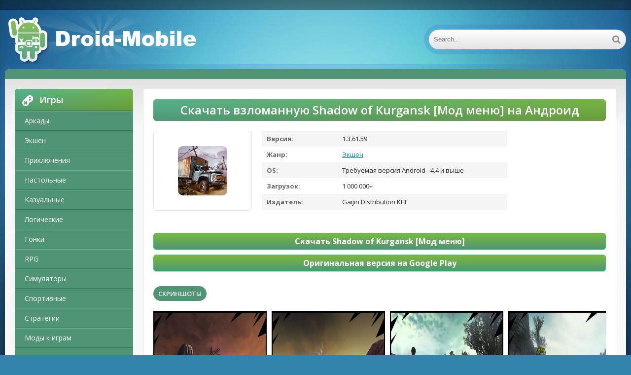

--- FILE ---
content_type: text/html; charset=UTF-8
request_url: https://droid-mobile.ru/action/7477-skachat-vzlomannuyu-shadow-of-kurgansk-mod-menyu-mod-apk-na-android.html
body_size: 12450
content:
<!DOCTYPE html>
<html lang="ru">
<head>
	<meta http-equiv="Content-Type" content="text/html; charset=utf-8" />
<title>Скачать взломанную Shadow of Kurgansk [Мод меню] MOD apk на Андроид | Droid-mobile.ru</title>
<meta name="description" content="Рассмотрим игру Shadow of Kurgansk на Андроид от классного разработчика Gaijin Distribution KFT.Основные параметры. 1. Размер пустой памяти телефона - 102M, очистите память от  неиспользуемых игр," />
<meta name="keywords" content="приложения, телефона, Kurgansk, Shadow, обновления, версия, параметры, версию, функцию, Ключевое, время, провести, задорно, расслабиться, помогает, Рассмотрим, ключевую, выполняет, дополнительные, устаревшую" />
<link rel="search" type="application/opensearchdescription+xml" href="https://droid-mobile.ru/engine/opensearch.php" title="Скачать взломанные игры и моды на Андроид. Популярные программы для Android" /> 
<link rel="canonical" href="https://droid-mobile.ru/action/7477-skachat-vzlomannuyu-shadow-of-kurgansk-mod-menyu-mod-apk-na-android.html" />
<link rel="alternate" type="application/rss+xml" title="Скачать взломанные игры и моды на Андроид. Популярные программы для Android" href="https://droid-mobile.ru/rss.xml" />
<script type="text/javascript" src="/engine/classes/js/jquery.js"></script>
<script type="text/javascript" src="/engine/classes/js/jqueryui.js"></script>
<script type="text/javascript" src="/engine/classes/js/dle_js.js"></script>
<script type="text/javascript" src="/engine/classes/js/waypoints.js"></script>
    
	 <meta name="viewport" content="width=device-width, initial-scale=1.0" />
	  <link rel="shortcut icon" href="/favicon.ico" />
    <link href="/templates/android-ver2/style/style.css" type="text/css" rel="stylesheet" />
    
	  </head>

<body>
    

    
<script type="text/javascript">
<!--
var dle_root       = '/';
var dle_admin      = '';
var dle_login_hash = '';
var dle_group      = 5;
var dle_skin       = 'android-ver2';
var dle_wysiwyg    = '0';
var quick_wysiwyg  = '0';
var dle_act_lang   = ["Да", "Нет", "Ввод", "Отмена", "Сохранить", "Удалить", "Загрузка. Пожалуйста, подождите..."];
var menu_short     = 'Быстрое редактирование';
var menu_full      = 'Полное редактирование';
var menu_profile   = 'Просмотр профиля';
var menu_send      = 'Отправить сообщение';
var menu_uedit     = 'Админцентр';
var dle_info       = 'Информация';
var dle_confirm    = 'Подтверждение';
var dle_prompt     = 'Ввод информации';
var dle_req_field  = 'Заполните все необходимые поля';
var dle_del_agree  = 'Вы действительно хотите удалить? Данное действие невозможно будет отменить';
var dle_spam_agree = 'Вы действительно хотите отметить пользователя как спамера? Это приведёт к удалению всех его комментариев';
var dle_complaint  = 'Укажите текст Вашей жалобы для администрации:';
var dle_big_text   = 'Выделен слишком большой участок текста.';
var dle_orfo_title = 'Укажите комментарий для администрации к найденной ошибке на странице';
var dle_p_send     = 'Отправить';
var dle_p_send_ok  = 'Уведомление успешно отправлено';
var dle_save_ok    = 'Изменения успешно сохранены. Обновить страницу?';
var dle_del_news   = 'Удалить статью';
var allow_dle_delete_news   = false;
var dle_search_delay   = false;
var dle_search_value   = '';
$(function(){
	FastSearch();
});
//-->
</script>
<div class="wrap">

	<div class="block center">
	
		<header class="header">
			<div class="h-one clearfix">
				<div class="btn-menu"><span class="fa fa-bars"></span></div>
				<ul class="h-menu clearfix">
				</ul>
				<div class="btns-log">
				
				</div>
			</div>
			<div class="h-two clearfix">
				<a href="/" class="logo" title="Droid-mobile.ru"><img src="/templates/android-ver2/images/logot.png" alt="Droid-mobile.ru" /></a>
				<div class="search-box">
					<form id="quicksearch" method="post">
						<input type="hidden" name="do" value="search" />
						<input type="hidden" name="subaction" value="search" />
						<div class="search-field">
							<input id="story" name="story" placeholder="Search..." type="text" />
							<button type="submit"><span class="fa fa-search"></span></button>
						</div>
					</form>
				</div>
			</div>
		</header>
		
		<!-- END HEADER -->
	
		<div class="cont">
		
			<div class="line fx-row fx-middle">
				
				<div class="share-box">
					</div>
			</div>
			
			<div class="cols fx-row">
				
				<aside class="side">
				
					<div class="side-box side-nav">
						<div class="side-bt"><span class="fa fa-gamepad"></span>Игры</div>
						<ul class="side-bc">
						
	                <li><a href="/arcade/">Аркады</a></li>
                    <li><a href="/action/">Экшен</a></li>
                    <li><a href="/adventure/">Приключения</a></li>
                    <li><a href="/board/">Настольные</a></li>
					<li><a href="/casual/">Казуальные</a></li>
                    <li><a href="/logic/">Логические</a></li>
					<li><a href="/race/">Гонки</a></li>
                    <li><a href="/rpg/">RPG</a></li>
					<li><a href="/simulation/">Симуляторы</a></li>
					<li><a href="/sport/">Спортивные</a></li>
					<li><a href="/strategy/">Стратегии</a></li>
                    <li><a href="https://android-games-mods.ru/igry/">Моды к играм</a></li>     
                    <li><a href="/trivia/">Викторины</a></li>
                    <li><a href="/casino/">Казино</a></li>
                    <li><a href="/card/">Карточные</a></li>
                    <li><a href="/musical/">Музыкальные</a></li>
                    <li><a href="/study/">Обучающие</a></li>
                    <li><a href="/words/">Словесные</a></li>                                                  
                            
						</ul>
                        
                        
                        
                        <div class="side-bt"><span class="fa fa-tasks"></span>Программы</div>
						<ul class="side-bc">
						
	                <li><a href="/auto/">Авто</a></li>
                    <li><a href="/business/">Бизнес</a></li>
                    <li><a href="/dating/">Знакомства</a></li>
                    <li><a href="/video/">Видео и Редакторы</a></li>
                    <li><a href="/maps/">Карты и Навигаторы</a></li>
                    <li><a href="/tools/">Инструменты</a></li>
                    <li><a href="/communication/">Связь</a></li>
                    <li><a href="/social/">Социальные</a></li>
                    <li><a href="/foto/">Фото</a></li>
                    <li><a href="/music/">Музыка и Аудио</a></li>
                             
                    <li><a href="/food/">Еда и Напитки</a></li>
                    <li><a href="/home/">Жилье и Дом</a></li>
                    <li><a href="/health/">Здоровье и фитнес</a></li>
                    <li><a href="/disign/">Искусство и Дизайн</a></li>
                    <li><a href="/books/">Книги и Справочники</a></li>
                    <li><a href="/comics/">Комиксы</a></li>
                    <li><a href="/beauty/">Красота</a></li>
                    <li><a href="/medicine/">Медицина</a></li>
                    <li><a href="/education/">Образование</a></li>
                    <li><a href="/entertainment/">Развлечения</a></li>
                    <li><a href="/style/">Стиль жизни</a></li>
                            
                            
                            
                            
                            
                            
						</ul>
                        
                        
                        
					</div>
					
					
                    
                    
                    
                    
					
					<div class="side-box">
						<div class="side-bt"><span class="fa fa-star"></span>Top</div>
						<div class="side-bc">
							<a class="short1-item clearfix" href="https://droid-mobile.ru/card/3437-skachat-vzlomannuyu-solitales-klassicheskiy-tri-pika-pasyans-v-sadu-mnogo-deneg-mod-apk-na-android.html">
	<center><div class="short1-img"><img src="/media/images/21541.jpg" alt="Скачать взломанную Solitales: Классический Три пика пасьянс в саду [Много денег] MOD apk на Андроид" /></div></center><br>
	<center><div class="short1-title">Solitales: Классический Три пика пасьянс в саду</div></center><br>
</a><a class="short1-item clearfix" href="https://droid-mobile.ru/rpg/4440-skachat-vzlomannuyu-teni-pika-mod-menyu-mod-apk-na-android.html">
	<center><div class="short1-img"><img src="/media/images/24504.jpg" alt="Скачать взломанную Тени Пика [Мод меню] MOD apk на Андроид" /></div></center><br>
	<center><div class="short1-title">Тени Пика</div></center><br>
</a><a class="short1-item clearfix" href="https://droid-mobile.ru/strategy/6519-skachat-vzlomannuyu-age-of-history-ii-lite-mod-menyu-mod-apk-na-android.html">
	<center><div class="short1-img"><img src="/media/images/26122.jpg" alt="Скачать взломанную Age of History II - Lite [Мод меню] MOD apk на Андроид" /></div></center><br>
	<center><div class="short1-title">Age of History II - Lite</div></center><br>
</a><a class="short1-item clearfix" href="https://droid-mobile.ru/casino/2397-skachat-vzlomannuyu-gaminator-kazino-sloty-mnogo-monet-mod-apk-na-android.html">
	<center><div class="short1-img"><img src="/media/images/21737.jpg" alt="Скачать взломанную Гаминатор Казино Слоты [Много монет] MOD apk на Андроид" /></div></center><br>
	<center><div class="short1-title">Гаминатор Казино Слоты</div></center><br>
</a><a class="short1-item clearfix" href="https://droid-mobile.ru/casino/28640-1win-na-android.html">
	<center><div class="short1-img"><img src="/media/images/1win.jpg" alt="Скачать 1win (1вин) APK на Android бесплатно" /></div></center><br>
	<center><div class="short1-title">1win</div></center><br>
</a>
						</div>
					</div>
					
					
					
					
				</aside>
				
				<!-- END SIDE -->
				
				<main class="main">
					

					
					
					
					
					<div id='dle-content'><style type="text/css">
    .full-story-download {
							padding: 15px 0 0 0;
						}
						
							.full-story-download br {
								display: none;
							}
						
							.full-story-download a {
								display: block;
								-moz-box-shadow: 0px 1px 0px 0px #baebff;
								-webkit-box-shadow: 0px 1px 0px 0px #baebff;
								box-shadow: 0px 1px 0px 0px #baebff;
								background:-webkit-gradient(linear, left top, left bottom, color-stop(0.05, #79b743), color-stop(1, #4f9573));
								background:-moz-linear-gradient(top, #79b743 5%, #4f9573 100%);
								background:-webkit-linear-gradient(top, #79b743 5%, #4f9573 100%);
								background:-o-linear-gradient(top, #79b743 5%, #4f9573 100%);
								background:-ms-linear-gradient(top, #79b743 5%, #4f9573 100%);
								background:linear-gradient(to bottom, #79b743 5%, #4f9573 100%);
								filter:progid:DXImageTransform.Microsoft.gradient(startColorstr='#85cae8', endColorstr='#38a9da',GradientType=0);
								background-color:#27cc58;
								-moz-border-radius:6px;
								-webkit-border-radius:6px;
								border-radius:6px;
								border:1px solid #27cc58;
								cursor:pointer;
								color:#ffffff;
								padding:6px 24px;
								text-decoration:none;
								text-align: center;
								font-size: 16px;
								font-weight: bold;
								margin: 0 0 10px 0;
							}
							
								.full-story-download a:hover {
									color: #fff;
									background:-webkit-gradient(linear, left top, left bottom, color-stop(0.05, #4d7592), color-stop(1, #79b743));
									background:-moz-linear-gradient(top, #4f9573 5%, #79b743 100%);
									background:-webkit-linear-gradient(top, #4f9573 5%, #79b743 100%);
									background:-o-linear-gradient(top, #4f9573 5%, #79b743 100%);
									background:-ms-linear-gradient(top, #4f9573 5%, #79b743 100%);
									background:linear-gradient(to bottom, #4f9573 5%, #79b743 100%);
									filter:progid:DXImageTransform.Microsoft.gradient(startColorstr='#38a9da', endColorstr='#85cae8',GradientType=0);
									background-color:#4f9573;
								}
#content-1 {
  overflow: hidden;
  width: 100%;
}

#content-1 p {
  float: left;
  width: 300px;
  margin-right: 10px;
  background: rgba(0,0,0,0.3);
  padding: 10px;
  -webkit-border-radius: 3px;
  -moz-border-radius: 3px;
  border-radius: 3px;
}

#content-1 p:last-child {
  width: auto;
  margin-right: 0;
}

#content-1 .content {
  background: #252525;
  width: 300px;
  height: 340px;
  padding: 20px;
  overflow: auto;
  background: #333;
  -webkit-border-radius: 3px;
  -moz-border-radius: 3px;
  border-radius: 3px;
  float: left;
}

     </style>





<article class="full ignore-select" itemscope="" itemtype="https://schema.org/MobileApplication">

	<div class="full-in">
	
		<center><h1>Скачать взломанную Shadow of Kurgansk [Мод меню] на Андроид
</h1><meta itemprop="name" content="Shadow of Kurgansk [Мод меню]"/></center>
		
		<div class="f-cols clearfix">
		
			<div class="short">
				<div class="s-in [xfgiven_new]s-new[/xfgiven_new] [xfgiven_hit]s-hit[/xfgiven_hit]">
					<div class="s-img"><img itemprop="image" src="/media/images/19909.jpg" alt="Скачать взломанную Shadow of Kurgansk [Мод меню] MOD apk на Андроид" /></div>
					</div>
			</div>
			
			
			
			<div class="f-info">
				<div><span>Версия:</span> 1.3.61.59<meta itemprop="softwareVersion" content="1.3.61.59"></div>
                <div><span>Жанр:</span> <a href="https://droid-mobile.ru/action/">Экшен</a><meta itemprop="applicationCategory" content="Экшен"></div>
				<div><span >OS:</span> Требуемая версия Android - 4.4 и выше<meta itemprop="operatingSystem" content="Требуемая версия Android - 4.4 и выше"></div>
				<div><span>Загрузок:</span> 1 000 000+</div>
                <div><span>Издатель:</span> Gaijin Distribution KFT</div>
			</div>
			
		</div>
		
		<!-- END F-COLS -->
		
		<div class="sect">
			<div class="sect-t fx-row fx-middle icon-l">

			</div>
            
			<div class="full-text clearfix" meta itemprop="description">
				
            <div class="full-story-download">
                <span class="hidden-link" data-link="/apk/download.php?name=Shadow+of+Kurgansk&icon=%2Fmedia%2Fimages%2F19909.jpg&link=https%3A%2F%2Fplay.google.com%2Fstore%2Fapps%2Fdetails%3Fid%3Dcom.gaijindistr.freeabandoned%26hl%3Dru" target="blank">Скачать Shadow of Kurgansk [Мод меню]</span>
                <span class="hidden-link" data-link="https://play.google.com/store/apps/details?id=com.gaijindistr.freeabandoned&hl=ru" target="blank">Оригинальная версия на Google Play</span>
                
            </div>
			</div>
		</div>
		
		<div class="tabs-box">
		
			<div class="tabs-sel">
				<span class="current">Скриншоты</span>
				
				
			</div>
			
			<div class="tabs-b scr-box visible">
				<img id="scr0" src="/media/screenshots/19909-0.jpg" alt="Скачать взломанную Shadow of Kurgansk [Мод меню] MOD apk на Андроид" title="Скачать взломанную Shadow of Kurgansk [Мод меню] MOD apk на Андроид" /><img id="scr1" src="/media/screenshots/19909-1.jpg" alt="Скачать взломанную Shadow of Kurgansk [Мод меню] MOD apk на Андроид" title="Скачать взломанную Shadow of Kurgansk [Мод меню] MOD apk на Андроид" /><img id="scr2" src="/media/screenshots/19909-2.jpg" alt="Скачать взломанную Shadow of Kurgansk [Мод меню] MOD apk на Андроид" title="Скачать взломанную Shadow of Kurgansk [Мод меню] MOD apk на Андроид" /><img id="scr3" src="/media/screenshots/19909-3.jpg" alt="Скачать взломанную Shadow of Kurgansk [Мод меню] MOD apk на Андроид" title="Скачать взломанную Shadow of Kurgansk [Мод меню] MOD apk на Андроид" />
			</div>
			
            <br>
			<p>Рассмотрим игру <strong>Shadow of Kurgansk на Андроид</strong> от классного разработчика Gaijin Distribution KFT.<br><center>Основные параметры.</center><br> 1. Размер пустой памяти телефона - 102M, очистите память от  неиспользуемых игр, файлов или программ для комфортного старта.<br> 2. Операционная система - Требуемая версия Android - 4.4 и выше, советуем посмотреть параметры вашего телефона так как, из-за несоответствия требованиям, могут быть зависания при запуске.<br> 3. Популярность - на данный момент она составляет 1 000 000+, о популярности приложения четко показывает сумма запусков, внесите свой вклад в популярность.<br> 4. Версия приложения - описанный релиз - 1.3.61.59, в котором сжаты файлы.<br> 5. Дата обновления - на портале опубликована версия приложения от 29 июля 2021 г. - загрузите приложение, если вы загрузили устаревшую версию.<br><br> Игра выполняет свою ключевую функцию, помогает вам расслабиться и задорно провести свое время. Ключевое отличие <strong>Shadow of Kurgansk [Мод меню]</strong> - дополнительные перспективы, которые украсят ваш игровой процесс, а вам не нужно тратить много времени. Что касается картинки, то все на замечательном уровне, точно так же, как и мелодии. Вам решать - играть в оригинальную версию или установить МОД. Не забывайте открывать наш сайт для обновления различных приложений.</p>
		</div>
		
		<!-- END TABS-BOX -->
		
		
	
	<!-- END F-DL-BTM -->
        <br>
	
	<div class="sect">
		<div class="sect-t fx-row fx-middle icon-l">
			<h2>Другие приложения:</h2>
		</div>
		<div class="sect-c floats clearfix">
			<div class="short">
	<div class="s-in hover [xfgiven_new]s-new[/xfgiven_new] [xfgiven_hit]s-hit[/xfgiven_hit]">
		<a class="s-img" href="https://droid-mobile.ru/entertainment/14601-skachat-gaijin-pass-polnaya-versiya-ru-apk-na-android.html"><img src="/media/images/30747.jpg" alt="Скачать Gaijin Pass [Полная версия] RU apk на Андроид" /></a>
		<a class="s-title" href="https://droid-mobile.ru/entertainment/14601-skachat-gaijin-pass-polnaya-versiya-ru-apk-na-android.html">Gaijin Pass [Полная версия]</a>
	</div>
</div>
<div class="short">
	<div class="s-in hover [xfgiven_new]s-new[/xfgiven_new] [xfgiven_hit]s-hit[/xfgiven_hit]">
		<a class="s-img" href="https://droid-mobile.ru/action/7366-skachat-vzlomannuyu-escape-from-shadow-besplatnye-pokupki-mod-apk-na-android.html"><img src="/media/images/19796.jpg" alt="Скачать взломанную Escape from Shadow [Бесплатные покупки] MOD apk на Андроид" /></a>
		<a class="s-title" href="https://droid-mobile.ru/action/7366-skachat-vzlomannuyu-escape-from-shadow-besplatnye-pokupki-mod-apk-na-android.html">Escape from Shadow [Бесплатные покупки]</a>
	</div>
</div>
<div class="short">
	<div class="s-in hover [xfgiven_new]s-new[/xfgiven_new] [xfgiven_hit]s-hit[/xfgiven_hit]">
		<a class="s-img" href="https://droid-mobile.ru/action/7303-skachat-vzlomannuyu-shadow-knight-igra-nindzya-mnogo-monet-mod-apk-na-android.html"><img src="/media/images/19733.jpg" alt="Скачать взломанную Shadow Knight: Игра Ниндзя [Много монет] MOD apk на Андроид" /></a>
		<a class="s-title" href="https://droid-mobile.ru/action/7303-skachat-vzlomannuyu-shadow-knight-igra-nindzya-mnogo-monet-mod-apk-na-android.html">Shadow Knight: Игра Ниндзя [Много монет]</a>
	</div>
</div>
<div class="short">
	<div class="s-in hover [xfgiven_new]s-new[/xfgiven_new] [xfgiven_hit]s-hit[/xfgiven_hit]">
		<a class="s-img" href="https://droid-mobile.ru/action/7243-skachat-vzlomannuyu-shadow-of-death-boevaya-rpg-mod-menyu-mod-apk-na-android.html"><img src="/media/images/19672.jpg" alt="Скачать взломанную Shadow of Death: боевая рпг [Мод меню] MOD apk на Андроид" /></a>
		<a class="s-title" href="https://droid-mobile.ru/action/7243-skachat-vzlomannuyu-shadow-of-death-boevaya-rpg-mod-menyu-mod-apk-na-android.html">Shadow of Death: боевая рпг [Мод меню]</a>
	</div>
</div>
<div class="short">
	<div class="s-in hover [xfgiven_new]s-new[/xfgiven_new] [xfgiven_hit]s-hit[/xfgiven_hit]">
		<a class="s-img" href="https://droid-mobile.ru/action/6941-skachat-vzlomannuyu-shadow-fight-2-besplatnye-pokupki-mod-apk-na-android.html"><img src="/media/images/19492.jpg" alt="Скачать взломанную Shadow Fight 2 [Бесплатные покупки] MOD apk на Андроид" /></a>
		<a class="s-title" href="https://droid-mobile.ru/action/6941-skachat-vzlomannuyu-shadow-fight-2-besplatnye-pokupki-mod-apk-na-android.html">Shadow Fight 2 [Бесплатные покупки]</a>
	</div>
</div>
<div class="short">
	<div class="s-in hover [xfgiven_new]s-new[/xfgiven_new] [xfgiven_hit]s-hit[/xfgiven_hit]">
		<a class="s-img" href="https://droid-mobile.ru/action/6917-skachat-vzlomannuyu-crossout-mobile-pvp-ekshen-besplatnye-pokupki-mod-apk-na-android.html"><img src="/media/images/19480.jpg" alt="Скачать взломанную Crossout Mobile - ПвП экшен [Бесплатные покупки] MOD apk на Андроид" /></a>
		<a class="s-title" href="https://droid-mobile.ru/action/6917-skachat-vzlomannuyu-crossout-mobile-pvp-ekshen-besplatnye-pokupki-mod-apk-na-android.html">Crossout Mobile - ПвП экшен [Бесплатные покупки]</a>
	</div>
</div>
<div class="short">
	<div class="s-in hover [xfgiven_new]s-new[/xfgiven_new] [xfgiven_hit]s-hit[/xfgiven_hit]">
		<a class="s-img" href="https://droid-mobile.ru/rpg/4620-skachat-vzlomannuyu-ryuko-legend-of-shadow-hunter-mnogo-deneg-mod-apk-na-android.html"><img src="/media/images/24688.jpg" alt="Скачать взломанную Ryuko Legend of Shadow Hunter [Много денег] MOD apk на Андроид" /></a>
		<a class="s-title" href="https://droid-mobile.ru/rpg/4620-skachat-vzlomannuyu-ryuko-legend-of-shadow-hunter-mnogo-deneg-mod-apk-na-android.html">Ryuko Legend of Shadow Hunter [Много денег]</a>
	</div>
</div>
<div class="short">
	<div class="s-in hover [xfgiven_new]s-new[/xfgiven_new] [xfgiven_hit]s-hit[/xfgiven_hit]">
		<a class="s-img" href="https://droid-mobile.ru/rpg/4504-skachat-vzlomannuyu-shadow-fight-arena-3d-pvp-boi-mnogo-deneg-mod-apk-na-android.html"><img src="/media/images/24568.jpg" alt="Скачать взломанную Shadow Fight Arena: 3D PvP бои [Много денег] MOD apk на Андроид" /></a>
		<a class="s-title" href="https://droid-mobile.ru/rpg/4504-skachat-vzlomannuyu-shadow-fight-arena-3d-pvp-boi-mnogo-deneg-mod-apk-na-android.html">Shadow Fight Arena: 3D PvP бои [Много денег]</a>
	</div>
</div>
<div class="short">
	<div class="s-in hover [xfgiven_new]s-new[/xfgiven_new] [xfgiven_hit]s-hit[/xfgiven_hit]">
		<a class="s-img" href="https://droid-mobile.ru/rpg/4425-skachat-vzlomannuyu-shadow-fight-3-rpg-fayting-mnogo-deneg-mod-apk-na-android.html"><img src="/media/images/24489.jpg" alt="Скачать взломанную Shadow Fight 3 - РПГ файтинг [Много денег] MOD apk на Андроид" /></a>
		<a class="s-title" href="https://droid-mobile.ru/rpg/4425-skachat-vzlomannuyu-shadow-fight-3-rpg-fayting-mnogo-deneg-mod-apk-na-android.html">Shadow Fight 3 - РПГ файтинг [Много денег]</a>
	</div>
</div>
<div class="short">
	<div class="s-in hover [xfgiven_new]s-new[/xfgiven_new] [xfgiven_hit]s-hit[/xfgiven_hit]">
		<a class="s-img" href="https://droid-mobile.ru/rpg/4415-skachat-vzlomannuyu-raid-shadow-legends-besplatnye-pokupki-mod-apk-na-android.html"><img src="/media/images/24479.jpg" alt="Скачать взломанную RAID: Shadow Legends [Бесплатные покупки] MOD apk на Андроид" /></a>
		<a class="s-title" href="https://droid-mobile.ru/rpg/4415-skachat-vzlomannuyu-raid-shadow-legends-besplatnye-pokupki-mod-apk-na-android.html">RAID: Shadow Legends [Бесплатные покупки]</a>
	</div>
</div>

            <div class="short">
	<div class="s-in hover [xfgiven_new]s-new[/xfgiven_new] [xfgiven_hit]s-hit[/xfgiven_hit]">
		<a class="s-img" href="https://vzlom-mod-games.ru/mod_games/kazualnye/3390-skachat-skater-io-skeyt-vzlom-mod-menyu-poslednyaya-versiya-165-4pda-apk-dlya-android.html"><img src="https://vzlom-mod-games.ru/media/images/25835.webp" alt="Skater IO (Скейт )" /></a>
		<a class="s-title" href="https://vzlom-mod-games.ru/mod_games/kazualnye/3390-skachat-skater-io-skeyt-vzlom-mod-menyu-poslednyaya-versiya-165-4pda-apk-dlya-android.html">Skater IO (Скейт )</a>
	</div>
</div>


		</div>
	</div>
		
	
	<div class="sect-t fx-row fx-middle icon-l">
		<h2>Комментарии:</h2>
	</div>
    <a name="comment"></a><form method="post" action="" name="dlemasscomments" id="dlemasscomments"><div id="dle-comments-list">

<div id="dle-ajax-comments"></div>
<div id='comment-id-2476890'>
<div class="comm clearfix">
	<div class="comm-av img-box"><img src="/templates/android-ver2/dleimages/noavatar.png" alt="babyass"></div>
	<div class="comm-meta nowrap icon-l">
		<span class="comm-author">babyass</span>
		<span>3 ноября 2025 08:00</span>
		<span class="reply"><span class="fa fa-arrow-left"></span></span>
		
		
	</div>
	<div class="comm-text clearfix"><div id='comm-id-2476890'>Эта игра удивляет атмосферой и уникальным сеттингом. Каждый момент напряжённый, а выживание требует стратегического мышления. Графика и звуковое сопровождение погружают в мир, полный опасностей. Очень интересно исследовать, но иногда сложно. В целом, стоит попробовать для любителей адреналина и тайных исследований!</div></div>
</div></div><div id='comment-id-2476267'>
<div class="comm clearfix">
	<div class="comm-av img-box"><img src="/templates/android-ver2/dleimages/noavatar.png" alt="balahnin21871"></div>
	<div class="comm-meta nowrap icon-l">
		<span class="comm-author">balahnin21871</span>
		<span>2 ноября 2025 19:01</span>
		<span class="reply"><span class="fa fa-arrow-left"></span></span>
		
		
	</div>
	<div class="comm-text clearfix"><div id='comm-id-2476267'>Игра впечатляет атмосферой и вниманием к деталям. Захватывающее сочетание выживания и исследований держит в напряжении. Приятно погружаться в мир, полный опасностей и загадок. Немного не хватает разнообразия в заданиях, но общий опыт остается захватывающим. Рекомендую любителям жанра!</div></div>
</div></div><div id='comment-id-2433500'>
<div class="comm clearfix">
	<div class="comm-av img-box"><img src="/templates/android-ver2/dleimages/noavatar.png" alt="auto1005706"></div>
	<div class="comm-meta nowrap icon-l">
		<span class="comm-author">auto1005706</span>
		<span>8 октября 2025 19:36</span>
		<span class="reply"><span class="fa fa-arrow-left"></span></span>
		
		
	</div>
	<div class="comm-text clearfix"><div id='comm-id-2433500'>Игра удивляет атмосферой и глубиной исследуемого мира. Каждая встреча с врагами требует стратегии, а выживание становится настоящим испытанием. Графика и звук создают погружающий эффект, а возможность крафта и улучшений добавляет интереса. Рекомендую всем любителям приключений и экшена!</div></div>
</div></div><div id='comment-id-2403303'>
<div class="comm clearfix">
	<div class="comm-av img-box"><img src="/templates/android-ver2/dleimages/noavatar.png" alt="anait2001815"></div>
	<div class="comm-meta nowrap icon-l">
		<span class="comm-author">anait2001815</span>
		<span>5 октября 2025 15:35</span>
		<span class="reply"><span class="fa fa-arrow-left"></span></span>
		
		
	</div>
	<div class="comm-text clearfix"><div id='comm-id-2403303'>Игра завлекает атмосферой постапокалипсиса и исследованием мира. Прокладка маршрутов между локациями и борьба с мутантами создают напряжение. Но иногда управление и графика могли бы быть лучше. В целом, для любителей выживания это отличное времяпрепровождение.</div></div>
</div></div><div id='comment-id-2399378'>
<div class="comm clearfix">
	<div class="comm-av img-box"><img src="/templates/android-ver2/dleimages/noavatar.png" alt="asem-801797"></div>
	<div class="comm-meta nowrap icon-l">
		<span class="comm-author">asem-801797</span>
		<span>5 октября 2025 05:36</span>
		<span class="reply"><span class="fa fa-arrow-left"></span></span>
		
		
	</div>
	<div class="comm-text clearfix"><div id='comm-id-2399378'>Игра затягивает атмосферой постапокалипсиса и непрерывной борьбы за выживание. Процесс исследования мира и добычи ресурсов впечатляет, но в монетизации могли бы быть более щадящие подходы. Графика не идеальна, но всё равно создаёт нужное настроение. Стоит попробовать, если любите подобные приключения!</div></div>
</div></div><div id='comment-id-2381889'>
<div class="comm clearfix">
	<div class="comm-av img-box"><img src="/templates/android-ver2/dleimages/noavatar.png" alt="ashvyrev"></div>
	<div class="comm-meta nowrap icon-l">
		<span class="comm-author">ashvyrev</span>
		<span>3 октября 2025 09:35</span>
		<span class="reply"><span class="fa fa-arrow-left"></span></span>
		
		
	</div>
	<div class="comm-text clearfix"><div id='comm-id-2381889'>Игра погружает в атмосферу постапокалипсиса, заставляя выживать в безжалостном мире. Захватывающая графика и продуманный игровой процесс не дают заскучать. Исследование, сбор ресурсов и опасные встречи с врагами создают напряжение. Это отличный способ проверить свои навыки выживания на мобильном устройстве!</div></div>
</div></div><div id='comment-id-2334196'>
<div class="comm clearfix">
	<div class="comm-av img-box"><img src="/templates/android-ver2/dleimages/noavatar.png" alt="badrik8533"></div>
	<div class="comm-meta nowrap icon-l">
		<span class="comm-author">badrik8533</span>
		<span>13 сентября 2025 08:31</span>
		<span class="reply"><span class="fa fa-arrow-left"></span></span>
		
		
	</div>
	<div class="comm-text clearfix"><div id='comm-id-2334196'>Эта игра захватила меня своей атмосферой и проработанным миром. Выживание на границе реальности и кошмара вызывает настоящий азарт. Сбалансированная механика и увлекательные квесты делают процесс увлекательным. Каждое решение повлияет на дальнейшие события, и это добавляет интриги. Рекомендую любителям жанра!</div></div>
</div></div><div id='comment-id-2333942'>
<div class="comm clearfix">
	<div class="comm-av img-box"><img src="/templates/android-ver2/dleimages/noavatar.png" alt="altunin79"></div>
	<div class="comm-meta nowrap icon-l">
		<span class="comm-author">altunin79</span>
		<span>13 сентября 2025 07:35</span>
		<span class="reply"><span class="fa fa-arrow-left"></span></span>
		
		
	</div>
	<div class="comm-text clearfix"><div id='comm-id-2333942'>Этот проект предлагает уникальное сочетание выживания и открытого мира. Атмосфера захватывающая, а графика на высоте. Уникальные квесты и противники делают игру увлекательной. Однако управление иногда может быть не совсем удобным. В целом, отличный опыт для любителей приключений и стратегии!</div></div>
</div></div><div id='comment-id-2304842'>
<div class="comm clearfix">
	<div class="comm-av img-box"><img src="/templates/android-ver2/dleimages/noavatar.png" alt="anitacom657"></div>
	<div class="comm-meta nowrap icon-l">
		<span class="comm-author">anitacom657</span>
		<span>10 сентября 2025 06:32</span>
		<span class="reply"><span class="fa fa-arrow-left"></span></span>
		
		
	</div>
	<div class="comm-text clearfix"><div id='comm-id-2304842'>Игра поражает атмосферой и захватывающим сюжетом. Мир полон тайн и опасностей, а каждое принятое решение влияет на выживание. Графика приятная, а звуковое оформление погружает в происходящее. Исследование окрестностей и борьба с монстрами заставляют забыть о времени. Рекомендую любителям приключений!</div></div>
</div></div><div id='comment-id-2254843'>
<div class="comm clearfix">
	<div class="comm-av img-box"><img src="/templates/android-ver2/dleimages/noavatar.png" alt="baijian"></div>
	<div class="comm-meta nowrap icon-l">
		<span class="comm-author">baijian</span>
		<span>5 сентября 2025 00:32</span>
		<span class="reply"><span class="fa fa-arrow-left"></span></span>
		
		
	</div>
	<div class="comm-text clearfix"><div id='comm-id-2254843'>Уникальная атмосфера и захватывающий сюрприз каждый раз! Процесс выживания увлекает: нужно собирать ресурсы, избегать опасностей и думать стратегически. Графика радует глаз, а задания разнообразные. Некоторые моменты напряженные, но это добавляет адреналина. Игра однозначно стоит внимания!</div></div>
</div></div><div id='comment-id-2237793'>
<div class="comm clearfix">
	<div class="comm-av img-box"><img src="/templates/android-ver2/dleimages/noavatar.png" alt="alexs-aq"></div>
	<div class="comm-meta nowrap icon-l">
		<span class="comm-author">alexs-aq</span>
		<span>3 сентября 2025 05:33</span>
		<span class="reply"><span class="fa fa-arrow-left"></span></span>
		
		
	</div>
	<div class="comm-text clearfix"><div id='comm-id-2237793'>Игра погружает в атмосферу выживания и исследования. Захватывающий мир полон опасностей и тайн, а механика добычи ресурсов и крафта затягивает. Графика на уровне, а звук создает эффект присутствия. В целом, отличный опыт для любителей приключений и испытаний.</div></div>
</div></div><div id='comment-id-2159886'>
<div class="comm clearfix">
	<div class="comm-av img-box"><img src="/templates/android-ver2/dleimages/noavatar.png" alt="arci-jo"></div>
	<div class="comm-meta nowrap icon-l">
		<span class="comm-author">arci-jo</span>
		<span>26 августа 2025 01:30</span>
		<span class="reply"><span class="fa fa-arrow-left"></span></span>
		
		
	</div>
	<div class="comm-text clearfix"><div id='comm-id-2159886'>Игра предлагает уникальную атмосферу выживания в суровом мире. Графика впечатляет, а механика исследования заставляет залипать. Интересные квесты и элементы крафта делают процесс увлекательным, но порой игра требует терпения. Единственное, хотелось бы больше разнообразия в заданиях и врагах.</div></div>
</div></div><div id='comment-id-2131204'>
<div class="comm clearfix">
	<div class="comm-av img-box"><img src="/templates/android-ver2/dleimages/noavatar.png" alt="alla-ua49610"></div>
	<div class="comm-meta nowrap icon-l">
		<span class="comm-author">alla-ua49610</span>
		<span>23 августа 2025 01:03</span>
		<span class="reply"><span class="fa fa-arrow-left"></span></span>
		
		
	</div>
	<div class="comm-text clearfix"><div id='comm-id-2131204'>Игра затянула с первых минут! Атмосфера постапокалипсиса и постоянная борьба за выживание делают процесс захватывающим. Графика неплохая для мобильного устройства, а сюжет и экшен не дают заскучать. Каждый раз открываю что-то новое, вечер за игрой пролетает незаметно! Рекомендую любителям жанра.</div></div>
</div></div><div id='comment-id-2114308'>
<div class="comm clearfix">
	<div class="comm-av img-box"><img src="/templates/android-ver2/dleimages/noavatar.png" alt="auasrtyz630"></div>
	<div class="comm-meta nowrap icon-l">
		<span class="comm-author">auasrtyz630</span>
		<span>21 августа 2025 06:31</span>
		<span class="reply"><span class="fa fa-arrow-left"></span></span>
		
		
	</div>
	<div class="comm-text clearfix"><div id='comm-id-2114308'>Игра не оставляет равнодушным! Атмосфера невероятная, жуткие звуки и мрачные локации погружают в мир отчаяния. Геймплей захватывающий, а необходимость выживать на фоне постоянной угрозы добавляет напряжения. Непредсказуемость событий заставляет держать в напряжении. Советы по сбору ресурсов и стратегии очень полезны!</div></div>
</div></div><div id='comment-id-2111442'>
<div class="comm clearfix">
	<div class="comm-av img-box"><img src="/templates/android-ver2/dleimages/noavatar.png" alt="arshinskay"></div>
	<div class="comm-meta nowrap icon-l">
		<span class="comm-author">arshinskay</span>
		<span>20 августа 2025 23:05</span>
		<span class="reply"><span class="fa fa-arrow-left"></span></span>
		
		
	</div>
	<div class="comm-text clearfix"><div id='comm-id-2111442'>Игра впечатляет атмосферой и графикой, погружая в мир выживания. Исследование локаций приносит удовольствие, хотя некоторые моменты могут быть напряженными. Удобное управление, но иногда происходят баги. В целом, отличный способ провести время и испытать свои навыки в сложных условиях. Рекомендую!</div></div>
</div></div><div id='comment-id-2052562'>
<div class="comm clearfix">
	<div class="comm-av img-box"><img src="/templates/android-ver2/dleimages/noavatar.png" alt="aloka2151"></div>
	<div class="comm-meta nowrap icon-l">
		<span class="comm-author">aloka2151</span>
		<span>14 августа 2025 18:35</span>
		<span class="reply"><span class="fa fa-arrow-left"></span></span>
		
		
	</div>
	<div class="comm-text clearfix"><div id='comm-id-2052562'>Игра впечатляет атмосферой и сюжетом, погружает в постапокалиптический мир с уникальными квестами и загадками. Графика радует, но иногда происходят мелкие баги. Управление требует привыкания, но в целом — отличный способ провести время в интересной и мрачной вселенной.</div></div>
</div></div><div id='comment-id-2048392'>
<div class="comm clearfix">
	<div class="comm-av img-box"><img src="/templates/android-ver2/dleimages/noavatar.png" alt="alla-m-88"></div>
	<div class="comm-meta nowrap icon-l">
		<span class="comm-author">alla-m-88</span>
		<span>14 августа 2025 08:05</span>
		<span class="reply"><span class="fa fa-arrow-left"></span></span>
		
		
	</div>
	<div class="comm-text clearfix"><div id='comm-id-2048392'>Игра на самом деле удивляет атмосферой и нагнетанием напряжения. Исследовать мир жуткого постапокалипсиса очень увлекательно. Непредсказуемые встречи с врагами и необходимость выживания делают каждую сессию захватывающей. Не хватает, разве что, более разнообразных квестов и улучшений. В целом, отличный способ провести время!</div></div>
</div></div><div id='comment-id-1965333'>
<div class="comm clearfix">
	<div class="comm-av img-box"><img src="/templates/android-ver2/dleimages/noavatar.png" alt="arman-dm"></div>
	<div class="comm-meta nowrap icon-l">
		<span class="comm-author">arman-dm</span>
		<span>5 августа 2025 14:06</span>
		<span class="reply"><span class="fa fa-arrow-left"></span></span>
		
		
	</div>
	<div class="comm-text clearfix"><div id='comm-id-1965333'>Игра предлагает уникальную атмосферу постапокалиптического мира с увлекательными квестами и выживанием. Графика неплохая, а механика проста, что позволяет погрузиться в процесс. Иногда система управления может вызывать трудности, но общие ощущения остаются положительными. Интересно исследовать и открывать новое!</div></div>
</div></div><div id='comment-id-1957813'>
<div class="comm clearfix">
	<div class="comm-av img-box"><img src="/templates/android-ver2/dleimages/noavatar.png" alt="alinka709"></div>
	<div class="comm-meta nowrap icon-l">
		<span class="comm-author">alinka709</span>
		<span>4 августа 2025 19:30</span>
		<span class="reply"><span class="fa fa-arrow-left"></span></span>
		
		
	</div>
	<div class="comm-text clearfix"><div id='comm-id-1957813'>Игра поражает атмосферой и погружением. Открытый мир заставляет исследовать каждую деталь, а выживание преворачивается в настоящий вызов. Крафт объектов и управление ресурсами добавляют глубину, а динамичная сюжетная линия не отпускает до самого конца. Рекомендую всем любителям жанра!</div></div>
</div></div><div id='comment-id-1910585'>
<div class="comm clearfix">
	<div class="comm-av img-box"><img src="/templates/android-ver2/dleimages/noavatar.png" alt="babkov77"></div>
	<div class="comm-meta nowrap icon-l">
		<span class="comm-author">babkov77</span>
		<span>28 июля 2025 18:12</span>
		<span class="reply"><span class="fa fa-arrow-left"></span></span>
		
		
	</div>
	<div class="comm-text clearfix"><div id='comm-id-1910585'>Игра действительно захватывающая! Атмосфера постапокалипсиса передана великолепно, а открытый мир полон тайн и опасностей. Механика выживания требует стратегического мышления, а боевая система радует разнообразием. Рекомендую всем любителям адреналина и приключений!</div></div>
</div></div><div id='comment-id-1865304'>
<div class="comm clearfix">
	<div class="comm-av img-box"><img src="/templates/android-ver2/dleimages/noavatar.png" alt="angel-tm92"></div>
	<div class="comm-meta nowrap icon-l">
		<span class="comm-author">angel-tm92</span>
		<span>27 июля 2025 02:01</span>
		<span class="reply"><span class="fa fa-arrow-left"></span></span>
		
		
	</div>
	<div class="comm-text clearfix"><div id='comm-id-1865304'>Это увлекательное приключение, полное чудовищ и загадок. Атмосфера нагнетает напряжение, каждый шаг может стать последним. Крафтит оружие и ресурсы – настоящая находка. Непредсказуемые события и необходимость выживания делают игру захватывающей. Однако порой графика могла бы быть лучше.</div></div>
</div></div><div id='comment-id-1857805'>
<div class="comm clearfix">
	<div class="comm-av img-box"><img src="/templates/android-ver2/dleimages/noavatar.png" alt="balamyt-83543"></div>
	<div class="comm-meta nowrap icon-l">
		<span class="comm-author">balamyt-83543</span>
		<span>26 июля 2025 20:39</span>
		<span class="reply"><span class="fa fa-arrow-left"></span></span>
		
		
	</div>
	<div class="comm-text clearfix"><div id='comm-id-1857805'>Погружение в игру на этом устройстве просто невероятное! Атмосфера, визуальный стиль и механика выживания держат в напряжении. Исследование мира, сбор ресурсов и борьба с угрозами — всё это захватывает и не отпускает. Однозначно стоит попробовать для любителей приключений!</div></div>
</div></div><div id='comment-id-1842299'>
<div class="comm clearfix">
	<div class="comm-av img-box"><img src="/templates/android-ver2/dleimages/noavatar.png" alt="antoniya91"></div>
	<div class="comm-meta nowrap icon-l">
		<span class="comm-author">antoniya91</span>
		<span>26 июля 2025 10:02</span>
		<span class="reply"><span class="fa fa-arrow-left"></span></span>
		
		
	</div>
	<div class="comm-text clearfix"><div id='comm-id-1842299'>Игра впечатляет атмосферой и детализацией мира. События развиваются в мрачной обстановке, а механика выживания заставляет держать напряжение. Исследование и сбор ресурсов становятся ключевыми элементами. Иногда сложности в управлении слегка портят впечатление, но общая захватывающая история компенсирует это. Рекомендую!</div></div>
</div></div><div id='comment-id-1841960'>
<div class="comm clearfix">
	<div class="comm-av img-box"><img src="/templates/android-ver2/dleimages/noavatar.png" alt="anya94s"></div>
	<div class="comm-meta nowrap icon-l">
		<span class="comm-author">anya94s</span>
		<span>26 июля 2025 08:31</span>
		<span class="reply"><span class="fa fa-arrow-left"></span></span>
		
		
	</div>
	<div class="comm-text clearfix"><div id='comm-id-1841960'>Эта игра завораживает атмосферой постапокалипсиса и непрерывным ощущением опасности. Задания увлекательные, а мир полон неожиданных встреч. Графика хороша, а механика выживания всегда держит в напряжении. Отличный способ проверить свои навыки в условиях жестокой реальности!</div></div>
</div></div><div id='comment-id-1837958'>
<div class="comm clearfix">
	<div class="comm-av img-box"><img src="/templates/android-ver2/dleimages/noavatar.png" alt="andreirina812"></div>
	<div class="comm-meta nowrap icon-l">
		<span class="comm-author">andreirina812</span>
		<span>25 июля 2025 23:54</span>
		<span class="reply"><span class="fa fa-arrow-left"></span></span>
		
		
	</div>
	<div class="comm-text clearfix"><div id='comm-id-1837958'>Игра оставляет неоднозначные впечатления. Атмосфера постапокалипсиса завораживает, но скучные квесты и однообразные задания порой вводят в уныние. Однако исследовать мир и находить новые предметы интересно. Графика вполне приемлема для мобильной платформы, но хотелось бы больше новшеств и развития.</div></div>
</div></div><div id='comment-id-1788219'>
<div class="comm clearfix">
	<div class="comm-av img-box"><img src="/templates/android-ver2/dleimages/noavatar.png" alt="asdf5"></div>
	<div class="comm-meta nowrap icon-l">
		<span class="comm-author">asdf5</span>
		<span>8 марта 2025 13:03</span>
		<span class="reply"><span class="fa fa-arrow-left"></span></span>
		
		
	</div>
	<div class="comm-text clearfix"><div id='comm-id-1788219'>Es macht Spaß, wie einfach das Überleben</div></div>
</div></div><div id='comment-id-1787069'>
<div class="comm clearfix">
	<div class="comm-av img-box"><img src="/templates/android-ver2/dleimages/noavatar.png" alt="annastarin"></div>
	<div class="comm-meta nowrap icon-l">
		<span class="comm-author">annastarin</span>
		<span>21 февраля 2025 16:01</span>
		<span class="reply"><span class="fa fa-arrow-left"></span></span>
		
		
	</div>
	<div class="comm-text clearfix"><div id='comm-id-1787069'>Это хорошая игра, но нужно улучшить управление, особенно когда вы атакуете.</div></div>
</div></div><div id='comment-id-1786667'>
<div class="comm clearfix">
	<div class="comm-av img-box"><img src="/templates/android-ver2/dleimages/noavatar.png" alt="ananist444201"></div>
	<div class="comm-meta nowrap icon-l">
		<span class="comm-author">ananist444201</span>
		<span>16 февраля 2025 19:01</span>
		<span class="reply"><span class="fa fa-arrow-left"></span></span>
		
		
	</div>
	<div class="comm-text clearfix"><div id='comm-id-1786667'>Мне нравится концепция игры... Но иногда мой персонаж застревает в дверном проеме, также добавьте некоторые функции для перемещения складов убежища и других строительных вещей.</div></div>
</div></div><div id='comment-id-1784290'>
<div class="comm clearfix">
	<div class="comm-av img-box"><img src="/templates/android-ver2/dleimages/noavatar.png" alt="artlutik"></div>
	<div class="comm-meta nowrap icon-l">
		<span class="comm-author">artlutik</span>
		<span>17 января 2025 07:02</span>
		<span class="reply"><span class="fa fa-arrow-left"></span></span>
		
		
	</div>
	<div class="comm-text clearfix"><div id='comm-id-1784290'>В ожидании обновления</div></div>
</div></div><div id='comment-id-1778274'>
<div class="comm clearfix">
	<div class="comm-av img-box"><img src="/templates/android-ver2/dleimages/noavatar.png" alt="alenta324"></div>
	<div class="comm-meta nowrap icon-l">
		<span class="comm-author">alenta324</span>
		<span>12 ноября 2024 10:35</span>
		<span class="reply"><span class="fa fa-arrow-left"></span></span>
		
		
	</div>
	<div class="comm-text clearfix"><div id='comm-id-1778274'>Лучшая игра с высокой графикой и приключениями, в которую я когда-либо играл</div></div>
</div></div>
<div class="ajax_comments_area"><div class="ajax_loaded_comments"></div><div class="ajax_comments_next"></div></div>
</div></form>

    			
<span itemscope itemprop="aggregateRating" itemtype="http://schema.org/AggregateRating"> 
		<meta itemprop="bestRating" content="5" />
		<meta itemprop="ratingValue" content="4,2" />
		<meta itemprop="ratingCount" content="43523" />
	</span>    
<span itemscope itemprop="offers" itemtype="http://schema.org/Offer">
                           <meta itemprop="price" content="0">
                            <meta itemprop="priceCurrency" content="RUB">
    </span>
    </article>
    <script>$('.hidden-link').replaceWith(function(){return'<a href="'+$(this).data('link')+'">'+$(this).html()+'</a>';})</script>   
<script type="text/javascript">
<!--
	var dle_news_id= '7477';
	var total_comments_pages= '6';
	var current_comments_page= '1';

$(function(){

	$('.ajax_comments_next').waypoint(function() {

		if (current_comments_page < total_comments_pages ) {

			$.waypoints('disable');
			current_comments_page ++;
			ShowLoading('');

			$.get(dle_root + "engine/ajax/comments.php", { cstart: current_comments_page, news_id: dle_news_id, skin: dle_skin, massact:'disable' }, function(data){

				setTimeout(function() { $.waypoints('enable'); }, 300);
				HideLoading('');

				$(".ajax_loaded_comments").append(data.comments);

			}, "json");

		} else {

			$.waypoints('destroy');
		}


	}, {
	  offset: 'bottom-in-view'
	});

});

//-->
</script></div><br><span id="dle-speedbar"><span itemscope itemtype="https://schema.org/BreadcrumbList"><span itemprop="itemListElement" itemscope itemtype="https://schema.org/ListItem"><meta itemprop="position" content="1"><a href="https://droid-mobile.ru/" itemprop="item"><span itemprop="name">Droid-mobile.ru</span></a></span> &raquo; <span itemprop="itemListElement" itemscope itemtype="https://schema.org/ListItem"><meta itemprop="position" content="2"><a href="https://droid-mobile.ru/action/" itemprop="item"><span itemprop="name">Экшен</span></a></span> &raquo; Скачать взломанную Shadow of Kurgansk [Мод меню] MOD apk на Андроид</span></span>


                    
                    
					
					
					
				</main>
				
				<!-- END MAIN -->
				
			</div>
			
			<!-- END COLS -->
			
		</div>
		
		<!-- END CONT -->
		
		<footer class="footer fx-row">
			
			<div class="ft-right">
				Copyright 2021 Droid-mobile.ru
				<div class="clearfix">
					
				</div>
			</div>
		</footer>
		
		<!-- END FOOTER -->
		
	</div>
	
	<!-- END BLOCK -->

</div>

<!-- END WRAP -->


	  <link href="/templates/android-ver2/style/engine.css" type="text/css" rel="stylesheet" />
	  <!--[if lt IE 9]><script src="//html5shiv.googlecode.com/svn/trunk/html5.js"></script><![endif]-->
	<link href='https://fonts.googleapis.com/css?family=Open+Sans:300,400,600,700&subset=latin,cyrillic' rel='stylesheet' type='text/css'>
<script src="/templates/android-ver2/js/libs.js"></script>

<!--LiveInternet counter--><script>
new Image().src = "https://counter.yadro.ru/hit?r"+
escape(document.referrer)+((typeof(screen)=="undefined")?"":
";s"+screen.width+"*"+screen.height+"*"+(screen.colorDepth?
screen.colorDepth:screen.pixelDepth))+";u"+escape(document.URL)+
";h"+escape(document.title.substring(0,150))+
";"+Math.random();</script><!--/LiveInternet-->
  
    
</body>
</html>


